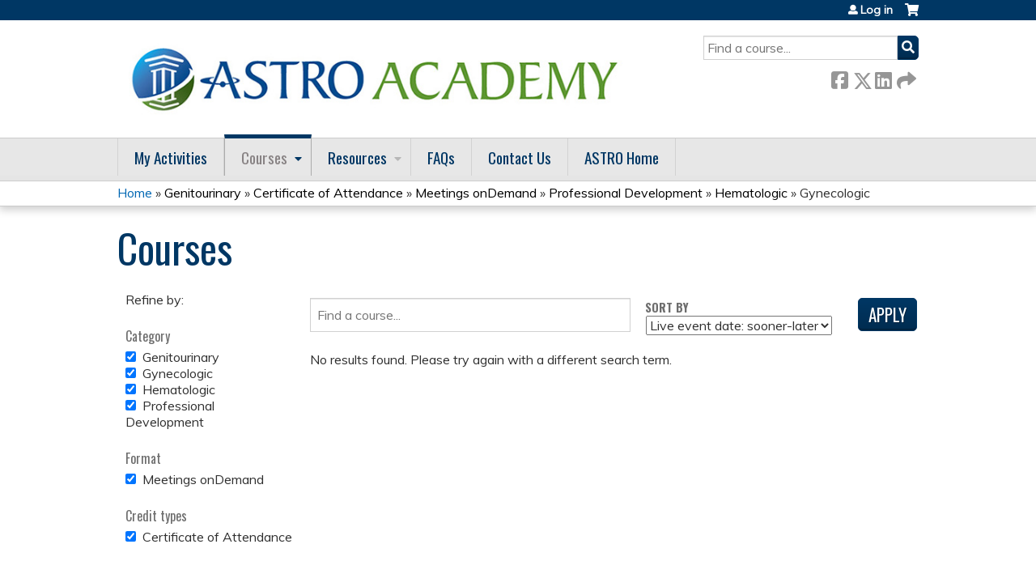

--- FILE ---
content_type: text/html; charset=utf-8
request_url: https://academy.astro.org/course-catalog-list?f%5B0%5D=field_course_category%3A21&f%5B1%5D=course%253Acourse_date_open%3A1&f%5B2%5D=course%253Acourse_credit_types%3Aca&f%5B3%5D=field_course_format%3A40&f%5B4%5D=field_course_category%3A41&f%5B5%5D=field_course_category%3A27&f%5B6%5D=field_course_category%3A22
body_size: 11097
content:
<!DOCTYPE html>
<!--[if IEMobile 7]><html class="iem7"  lang="en" dir="ltr"><![endif]-->
<!--[if lte IE 6]><html class="lt-ie10 lt-ie9 lt-ie8 lt-ie7"  lang="en" dir="ltr"><![endif]-->
<!--[if (IE 7)&(!IEMobile)]><html class="lt-ie10 lt-ie9 lt-ie8"  lang="en" dir="ltr"><![endif]-->
<!--[if IE 8]><html class="lt-ie10 lt-ie9"  lang="en" dir="ltr"><![endif]-->
<!--[if IE 9]><html class="lt-ie10"  lang="en" dir="ltr"><![endif]-->
<!--[if (gte IE 10)|(gt IEMobile 7)]><!--><html  lang="en" dir="ltr" prefix="content: http://purl.org/rss/1.0/modules/content/ dc: http://purl.org/dc/terms/ foaf: http://xmlns.com/foaf/0.1/ og: http://ogp.me/ns# rdfs: http://www.w3.org/2000/01/rdf-schema# sioc: http://rdfs.org/sioc/ns# sioct: http://rdfs.org/sioc/types# skos: http://www.w3.org/2004/02/skos/core# xsd: http://www.w3.org/2001/XMLSchema#"><!--<![endif]-->

<head>
  <!--[if IE]><![endif]-->
<link rel="dns-prefetch" href="//netdna.bootstrapcdn.com" />
<link rel="preconnect" href="//netdna.bootstrapcdn.com" />
<link rel="dns-prefetch" href="//fonts.gstatic.com" />
<link rel="preconnect" href="//fonts.gstatic.com" crossorigin="" />
<link rel="dns-prefetch" href="//fonts.googleapis.com" />
<link rel="preconnect" href="//fonts.googleapis.com" />
<link rel="dns-prefetch" href="//www.googletagmanager.com" />
<link rel="preconnect" href="//www.googletagmanager.com" />
<link rel="dns-prefetch" href="//kit.fontawesome.com" />
<link rel="preconnect" href="//kit.fontawesome.com" />
<meta charset="utf-8" />
<link rel="shortcut icon" href="https://academy.astro.org/sites/default/files/favicon.ico" type="image/vnd.microsoft.icon" />
<meta name="generator" content="Drupal 7 (https://www.drupal.org)" />
<link rel="canonical" href="https://academy.astro.org/course-catalog-list" />
<link rel="shortlink" href="https://academy.astro.org/course-catalog-list" />
  <title>Courses | ASTRO</title>

      <meta name="MobileOptimized" content="width">
    <meta name="HandheldFriendly" content="true">
    <meta name="viewport" content="width=device-width">
  
  <link type="text/css" rel="stylesheet" href="/sites/default/files/advagg_css/css__YZMmyCjxADNsxWJVyzxskiYBiPsGboww8DDJoAv1iVA__PqGVjSeXe3e-YM4xspxCavDlyydtEB28TRpZPTEwV5I__SSle0NRE9d9HGWHLfDYe3xEbnpv-_fviYBL1bs2WW2A.css" media="all" />
<link type="text/css" rel="stylesheet" href="/sites/default/files/advagg_css/css__Bqg1SDmp9CAe6XEIkqmrkRsGk0iHTZHCcB95hCAlYnY__pvxzJdEyVw_5TVP2BBc6RFQHZTlmfsgpKtyMTJgxw8o__SSle0NRE9d9HGWHLfDYe3xEbnpv-_fviYBL1bs2WW2A.css" media="screen" />
<link type="text/css" rel="stylesheet" href="/sites/default/files/advagg_css/css__qi8YWDPFPT47Hua3Uo8V-CwYV79O8gYOw4xRshlFw2o__atYiVS2jy_a7eks45S24ISyI0mqmyzuvUeJ_hve5zAc__SSle0NRE9d9HGWHLfDYe3xEbnpv-_fviYBL1bs2WW2A.css" media="all" />
<link type="text/css" rel="stylesheet" href="/sites/default/files/advagg_css/css__jLIQ2C5SClhKqy9eH_o3nLCt__h8sxZnzkEuWvcD8oU__TLLuT9hM3MMHoPwTjSVLtInmRi9GG2W8xupxEIKOQho__SSle0NRE9d9HGWHLfDYe3xEbnpv-_fviYBL1bs2WW2A.css" media="all" />
<link type="text/css" rel="stylesheet" href="/sites/default/files/advagg_css/css__DJVWsB9CJVs_1IGdy-_cGuq4r6SVVaWbEnbS1U2p6y4__7g40UeM74r8hkrzDC6Hbb7RReIGNu-Jsb5XAbAPKIeA__SSle0NRE9d9HGWHLfDYe3xEbnpv-_fviYBL1bs2WW2A.css" media="all" />
<link type="text/css" rel="stylesheet" href="//netdna.bootstrapcdn.com/font-awesome/4.0.3/css/font-awesome.min.css" media="all" />
<link type="text/css" rel="stylesheet" href="/sites/default/files/advagg_css/css__6aIRklg5WaxAUOS3bgRabGNbQzDsOHeiwDNoMCUggyA__QArDpocAgeef8zxSbIFkd-ui30gbHC067KnJ9SfbJ4E__SSle0NRE9d9HGWHLfDYe3xEbnpv-_fviYBL1bs2WW2A.css" media="all" />
<link type="text/css" rel="stylesheet" href="/sites/default/files/advagg_css/css__lKkJ5NhmxDBT5kIxMHS8wEcoatlDw9Bom_kW7YIJfZk__5aXUJWjk-YNkqaVTqRmjcoZdl-LGPgjmt03iyxQMwyY__SSle0NRE9d9HGWHLfDYe3xEbnpv-_fviYBL1bs2WW2A.css" media="all" />
<link type="text/css" rel="stylesheet" href="/sites/default/files/advagg_css/css__DuLYUylDjxGy0e76t2itFhgUj9R9AeaiB5rFoM5Rc8c__uy-eSde8xPYWIYAFlTtXTOLavp_MT9JuX45TfVkSJyg__SSle0NRE9d9HGWHLfDYe3xEbnpv-_fviYBL1bs2WW2A.css" media="print" />
<link type="text/css" rel="stylesheet" href="//fonts.googleapis.com/css?family=Muli:italic,regular|Oswald:300,700,regular&amp;subset=latin" media="all" />
<link type="text/css" rel="stylesheet" href="/sites/default/files/cpn/global.css?t9kenf" media="all" />
  <script src="/sites/default/files/advagg_js/js__AK-CL86gnIqwE9tzw-7GchyFRsasNF--XZ-i8xZPTig__rQaVI3heYo2BXUV133Ia4mgKj3R-xkDs52mhHfLT3rY__SSle0NRE9d9HGWHLfDYe3xEbnpv-_fviYBL1bs2WW2A.js" type="299cd0baf3d77d1449e3afee-text/javascript"></script>
<script type="299cd0baf3d77d1449e3afee-text/javascript">jQuery.migrateMute=true;jQuery.migrateTrace=false;</script>
<script src="/sites/default/files/advagg_js/js__-kvGcXFGWOaU7VpBvvU02ZjXrh74aVMBI8zWEAJByXE__7UycUSDIuB6lhk7Uq-4cbRUz0B4-w8Ee93Q1v03yjyQ__SSle0NRE9d9HGWHLfDYe3xEbnpv-_fviYBL1bs2WW2A.js" type="299cd0baf3d77d1449e3afee-text/javascript"></script>
<script src="/sites/default/files/advagg_js/js__yNmDcef8b_VVEbQWF8NHCu2D-STamFVe49uYepbvd20__nw9zi1q6iPcpGhtLqF4UxXpoblY8Fku9jnEg7CSaSUA__SSle0NRE9d9HGWHLfDYe3xEbnpv-_fviYBL1bs2WW2A.js" type="299cd0baf3d77d1449e3afee-text/javascript"></script>
<script src="/sites/default/files/advagg_js/js__xC17uPrEs8wMMqdKJXo8oW46WzSw1NY_8XgrRRMYpSw__XsxN8ZB-BnZbOeLImnEK_RkDgcDts47mQGOX6DZztaM__SSle0NRE9d9HGWHLfDYe3xEbnpv-_fviYBL1bs2WW2A.js" type="299cd0baf3d77d1449e3afee-text/javascript"></script>
<script src="/sites/default/files/advagg_js/js__6n2ELU1OADjM9bOPzMD-ZkDWD680p1vUcEeqynwkIMw__fHcVvEi04rThESr574q0fWP1iDd_z17AVojj4Xe5ef4__SSle0NRE9d9HGWHLfDYe3xEbnpv-_fviYBL1bs2WW2A.js" type="299cd0baf3d77d1449e3afee-text/javascript"></script>
<script async="async" src="https://www.googletagmanager.com/gtag/js?id=UA-75931848-2" type="299cd0baf3d77d1449e3afee-text/javascript"></script>
<script type="299cd0baf3d77d1449e3afee-text/javascript">window.dataLayer = window.dataLayer || [];function gtag(){dataLayer.push(arguments)};gtag("js", new Date());gtag("config", "UA-75931848-2", {"groups":"default","anonymize_ip":true});</script>
<script src="/sites/default/files/advagg_js/js__7Tt_YcgeKNkqqtyOKZHQpbsuYPY41XfH5NtLPz5bfCA__r99DabmPzGiImMxNjaIVtdPNE_dQyTs2kjfQ5SbAXCc__SSle0NRE9d9HGWHLfDYe3xEbnpv-_fviYBL1bs2WW2A.js" type="299cd0baf3d77d1449e3afee-text/javascript"></script>
<script src="https://kit.fontawesome.com/a38c5c05f8.js" type="299cd0baf3d77d1449e3afee-text/javascript"></script>
<script src="/sites/default/files/advagg_js/js__uFWNFQEJxmMtMZXCf6xd-RgNWFeiLU_ftHpRIHFXzCQ__rYUxENagaSdNHL3esh5G65gGt-F8qcG20GjcZ2T0zoM__SSle0NRE9d9HGWHLfDYe3xEbnpv-_fviYBL1bs2WW2A.js" type="299cd0baf3d77d1449e3afee-text/javascript"></script>
<script src="/sites/default/files/advagg_js/js__Hb4P6zBByLaIBZA0hfMrut0a2b-f-vAlXzMXjYdGQPQ__JUwkRQTcSkg_MiZ0I9sxHxpLfPlxAgrvizBOIyOJwxQ__SSle0NRE9d9HGWHLfDYe3xEbnpv-_fviYBL1bs2WW2A.js" type="299cd0baf3d77d1449e3afee-text/javascript"></script>
<script src="/sites/default/files/cpn/global.js?t9kenf" type="299cd0baf3d77d1449e3afee-text/javascript"></script>
<script type="299cd0baf3d77d1449e3afee-text/javascript">jQuery.extend(Drupal.settings,{"basePath":"\/","pathPrefix":"","setHasJsCookie":0,"ajaxPageState":{"theme":"ce","theme_token":"hcctzJbUzvBqABV7bMs-rUkofC9vYxLMOsmoJmE3P-w","css":{"modules\/system\/system.base.css":1,"modules\/system\/system.menus.css":1,"modules\/system\/system.messages.css":1,"modules\/system\/system.theme.css":1,"sites\/all\/modules\/contrib\/tipsy\/stylesheets\/tipsy.css":1,"sites\/all\/libraries\/chosen\/chosen.css":1,"sites\/all\/modules\/contrib\/chosen\/css\/chosen-drupal.css":1,"modules\/book\/book.css":1,"sites\/all\/modules\/contrib\/calendar\/css\/calendar_multiday.css":1,"sites\/all\/modules\/custom\/calendar_plus\/css\/calendar_plus.css":1,"modules\/comment\/comment.css":1,"sites\/all\/modules\/features\/ethosce_admin\/ethosce-admin.css":1,"sites\/all\/modules\/features\/ethosce_bi\/ethosce_bi.css":1,"sites\/all\/modules\/features\/ethosce_warpwire\/ethosce_warpwire.css":1,"modules\/field\/theme\/field.css":1,"modules\/node\/node.css":1,"modules\/poll\/poll.css":1,"sites\/all\/modules\/contrib\/quiz\/quiz.css":1,"sites\/all\/modules\/contrib\/ubercart\/uc_order\/uc_order.css":1,"sites\/all\/modules\/contrib\/ubercart\/uc_product\/uc_product.css":1,"sites\/all\/modules\/contrib\/ubercart\/uc_store\/uc_store.css":1,"modules\/user\/user.css":1,"sites\/all\/modules\/contrib\/views\/css\/views.css":1,"sites\/all\/modules\/contrib\/ctools\/css\/ctools.css":1,"\/\/netdna.bootstrapcdn.com\/font-awesome\/4.0.3\/css\/font-awesome.min.css":1,"sites\/all\/modules\/contrib\/panels\/css\/panels.css":1,"sites\/all\/modules\/contrib\/pdm\/pdm.css":1,"sites\/all\/modules\/contrib\/views_tooltip\/views_tooltip.css":1,"sites\/all\/modules\/custom\/course_user_merge\/user_merge.css":1,"sites\/all\/modules\/contrib\/facetapi\/facetapi.css":1,"sites\/all\/modules\/contrib\/navbar_extras\/modules\/navbar_shiny\/css\/navbar_shiny.css":1,"sites\/all\/libraries\/mmenu\/main\/src\/css\/jquery.mmenu.all.css":1,"sites\/all\/libraries\/mmenu\/icomoon\/icomoon.css":1,"sites\/all\/modules\/contrib\/mmenu\/themes\/mm-basic\/styles\/mm-basic.css":1,"sites\/all\/themes\/ethosce_base\/system.menus.css":1,"sites\/all\/themes\/ethosce_base\/css\/normalize.css":1,"sites\/all\/themes\/ethosce_base\/css\/wireframes.css":1,"sites\/all\/themes\/ethosce_base\/css\/layouts\/responsive-sidebars.css":1,"sites\/all\/themes\/ethosce_base\/css\/page-backgrounds.css":1,"sites\/all\/themes\/ethosce_base\/css\/tabs.css":1,"sites\/all\/themes\/ethosce_base\/css\/pages.css":1,"sites\/all\/themes\/ethosce_base\/css\/blocks.css":1,"sites\/all\/themes\/ethosce_base\/css\/navigation.css":1,"sites\/all\/themes\/ethosce_base\/css\/views-styles.css":1,"sites\/all\/themes\/ethosce_base\/css\/nodes.css":1,"sites\/all\/themes\/ethosce_base\/css\/comments.css":1,"sites\/all\/themes\/ethosce_base\/css\/forms.css":1,"sites\/all\/themes\/ethosce_base\/css\/fields.css":1,"sites\/all\/themes\/ethosce_base\/css\/print.css":1,"sites\/all\/themes\/ce\/css\/ce.css":1,"sites\/all\/themes\/ce\/css\/ce-media-queries.css":1,"sites\/all\/themes\/ce\/css\/ce-print.css":1,"\/\/fonts.googleapis.com\/css?family=Muli:italic,regular|Oswald:300,700,regular\u0026subset=latin":1,"cpn_global":1},"js":{"sites\/all\/modules\/contrib\/jquery_update\/replace\/jquery\/1.12\/jquery.min.js":1,"sites\/all\/modules\/contrib\/jquery_update\/replace\/jquery-migrate\/1\/jquery-migrate.min.js":1,"misc\/jquery-extend-3.4.0.js":1,"misc\/jquery-html-prefilter-3.5.0-backport.js":1,"misc\/jquery.once.js":1,"misc\/drupal.js":1,"sites\/all\/modules\/contrib\/tipsy\/javascripts\/jquery.tipsy.js":1,"sites\/all\/modules\/contrib\/tipsy\/javascripts\/tipsy.js":1,"sites\/all\/modules\/contrib\/jquery_update\/replace\/ui\/external\/jquery.cookie.js":1,"sites\/all\/libraries\/chosen\/chosen.jquery.min.js":1,"misc\/form-single-submit.js":1,"sites\/all\/modules\/custom\/calendar_plus\/js\/jquery.equalheights.js":1,"sites\/all\/modules\/features\/ethosce_admin\/ethosce-admin.js":1,"sites\/all\/modules\/features\/ethosce_bi\/ethosce_bi.js":1,"sites\/all\/modules\/features\/ethosce_site\/ethosce_site.js":1,"sites\/all\/modules\/features\/ethosce_slideshow\/js\/ethosce_slideshow.js":1,"sites\/all\/modules\/custom\/upload_progress\/js\/upload_progress.js":1,"sites\/all\/modules\/contrib\/pdm\/pdm.js":1,"sites\/all\/modules\/features\/ethosce_courses\/js\/vertical_steps.js":1,"sites\/all\/modules\/contrib\/better_exposed_filters\/better_exposed_filters.js":1,"sites\/all\/modules\/contrib\/ctools\/js\/auto-submit.js":1,"sites\/all\/modules\/custom\/course_user_merge\/user_merge.js":1,"sites\/all\/modules\/contrib\/google_analytics\/googleanalytics.js":1,"https:\/\/www.googletagmanager.com\/gtag\/js?id=UA-75931848-2":1,"sites\/all\/modules\/contrib\/facetapi\/facetapi.js":1,"https:\/\/kit.fontawesome.com\/a38c5c05f8.js":1,"sites\/all\/modules\/contrib\/mmenu\/js\/mmenu.js":1,"sites\/all\/libraries\/mmenu\/hammer\/hammer.js":1,"sites\/all\/libraries\/mmenu\/jquery.hammer\/jquery.hammer.js":1,"sites\/all\/libraries\/mmenu\/main\/src\/js\/jquery.mmenu.min.all.js":1,"sites\/all\/modules\/contrib\/chosen\/chosen.js":1,"sites\/all\/themes\/ce\/js\/ce.js":1,"public:\/\/cpn\/global.js":1}},"uid":0,"warpwire":{"warpwire_url":"https:\/\/astro.ethosce.warpwire.com\/","warpwire_module_path":"sites\/all\/modules\/custom\/warpwire","warpwire_share_default":1,"warpwire_title_default":1,"warpwire_autoplay_default":0,"warpwire_cc_load_policy_default":0,"warpwire_secure_portal_default":1},"tipsy":{"custom_selectors":[{"selector":".tipsy","options":{"fade":1,"gravity":"w","delayIn":0,"delayOut":0,"trigger":"hover","opacity":"0.8","offset":0,"html":0,"tooltip_content":{"source":"attribute","selector":"title"}}},{"selector":".views-tooltip","options":{"fade":1,"gravity":"autoNS","delayIn":0,"delayOut":0,"trigger":"hover","opacity":"0.8","offset":0,"html":1,"tooltip_content":{"source":"attribute","selector":"tooltip-content"}}}]},"better_exposed_filters":{"datepicker":false,"slider":false,"settings":[],"autosubmit":true,"views":{"ethosce_catalog":{"displays":{"page":{"filters":{"text":{"required":false}}}}}}},"chosen":{"selector":"select:not(\u0027.fivestar-widget select, .widget-type-select, .webform-datepicker select, #uc-cart-checkout-form select,#edit-node-recur select\u0027)","minimum_single":10,"minimum_multiple":5,"minimum_width":150,"options":{"allow_single_deselect":false,"disable_search":false,"disable_search_threshold":10,"search_contains":false,"placeholder_text_multiple":"Choose some options","placeholder_text_single":"Choose an option","no_results_text":"No results match","inherit_select_classes":true}},"urlIsAjaxTrusted":{"\/course-catalog-list":true,"\/search":true},"mmenu":{"mmenu_left":{"enabled":"1","title":"Left menu","name":"mmenu_left","blocks":[{"module_delta":"ethosce_search|ethosce_search","menu_parameters":{"min_depth":"1"},"title":"\u003Cnone\u003E","collapsed":"0","wrap":"1","module":"ethosce_search","delta":"ethosce_search"},{"module_delta":"system|main-menu","menu_parameters":{"min_depth":"1"},"title":"\u003Cnone\u003E","collapsed":"0","wrap":"1","module":"system","delta":"main-menu"},{"module_delta":"local_tasks_blocks|menu_local_tasks","menu_parameters":{"min_depth":"1"},"title":"\u003Cnone\u003E","collapsed":"0","wrap":"1","module":"local_tasks_blocks","delta":"menu_local_tasks"}],"options":{"classes":"mm-basic","effects":[],"slidingSubmenus":true,"clickOpen":{"open":true,"selector":"#ethosce-mmenu-toggle"},"counters":{"add":true,"update":true},"dragOpen":{"open":true,"pageNode":"body","threshold":100,"maxStartPos":50},"footer":{"add":false,"content":"","title":"Copyright \u00a92017","update":true},"header":{"add":false,"content":"","title":"Site-Install","update":true},"labels":{"collapse":false},"offCanvas":{"enabled":true,"modal":false,"moveBackground":true,"position":"left","zposition":"front"},"searchfield":{"add":false,"addTo":"menu","search":false,"placeholder":"Search","noResults":"No results found.","showLinksOnly":true}},"configurations":{"clone":false,"preventTabbing":false,"panelNodetype":"div, ul, ol","transitionDuration":400,"classNames":{"label":"Label","panel":"Panel","selected":"Selected","buttonbars":{"buttonbar":"anchors"},"counters":{"counter":"Counter"},"fixedElements":{"fixedTop":"FixedTop","fixedBottom":"FixedBottom"},"footer":{"panelFooter":"Footer"},"header":{"panelHeader":"Header","panelNext":"Next","panelPrev":"Prev"},"labels":{"collapsed":"Collapsed"},"toggles":{"toggle":"Toggle","check":"Check"}},"dragOpen":{"width":{"perc":0.8,"min":140,"max":440},"height":{"perc":0.8,"min":140,"max":880}},"offCanvas":{"menuInjectMethod":"prepend","menuWrapperSelector":"body","pageNodetype":"div","pageSelector":"body \u003E div"}},"custom":[],"position":"left"}},"googleanalytics":{"account":["UA-75931848-2"],"trackOutbound":1,"trackMailto":1,"trackDownload":1,"trackDownloadExtensions":"7z|aac|arc|arj|asf|asx|avi|bin|csv|doc(x|m)?|dot(x|m)?|exe|flv|gif|gz|gzip|hqx|jar|jpe?g|js|mp(2|3|4|e?g)|mov(ie)?|msi|msp|pdf|phps|png|ppt(x|m)?|pot(x|m)?|pps(x|m)?|ppam|sld(x|m)?|thmx|qtm?|ra(m|r)?|sea|sit|tar|tgz|torrent|txt|wav|wma|wmv|wpd|xls(x|m|b)?|xlt(x|m)|xlam|xml|z|zip"},"currentPath":"course-catalog-list","currentPathIsAdmin":false,"facetapi":{"facets":[{"limit":"20","id":"facetapi-facet-search-apicourses-block-field-course-category","searcher":"search_api@courses","realmName":"block","facetName":"field_course_category","queryType":null,"widget":"facetapi_checkbox_links","showMoreText":"Show more","showFewerText":"Show fewer","makeCheckboxes":1},{"limit":"20","id":"facetapi-facet-search-apicourses-block-field-course-format","searcher":"search_api@courses","realmName":"block","facetName":"field_course_format","queryType":null,"widget":"facetapi_checkbox_links","showMoreText":"Show more","showFewerText":"Show fewer","makeCheckboxes":1},{"limit":"20","id":"facetapi-facet-search-apicourses-block-coursecourse-credit-types","searcher":"search_api@courses","realmName":"block","facetName":"course:course_credit_types","queryType":null,"widget":"facetapi_checkbox_links","showMoreText":"Show more","showFewerText":"Show fewer","makeCheckboxes":1}]}});</script>
      <!--[if lt IE 9]>
    <script src="/sites/all/themes/zen/js/html5-respond.js"></script>
    <![endif]-->
  </head>
<body class="html not-front not-logged-in one-sidebar sidebar-first page-course-catalog-list section-course-catalog-list page-views title-length-small title-length-7 not-homepage  no-tabs no-course-sidebar no-search-sidebar no-og-context no-uc-cart not-admin-theme user-non-sso" >
  <div id="wrapper">
    <div id="page-wrapper">
              <p id="skip-link">
          <a href="#main-content" class="element-invisible element-focusable">Jump to content</a>
        </p>
                  
<div id="header-wrapper">
  <header id="header">
    <div id="header-inner" class="clearfix">
              <a href="/" title="Home" rel="home" id="logo"><img src="https://academy.astro.org/sites/default/files/AcademyLogo_1825_700.jpg" alt="Home" /></a>
      
              <div id="name-and-slogan">
                      <h1 id="site-name">
              <a href="/" title="Home" rel="home"><span>ASTRO</span></a>
            </h1>
          
                  </div><!-- /#name-and-slogan -->
            <div id="header-right">
          <div class="header__region region region-header">
    <div id="block-ethosce-search-ethosce-search" class="block block-ethosce-search first odd">

    
  <div class="content">
    <form action="/search" method="post" id="ethosce-search-form" accept-charset="UTF-8"><div><div class="container-inline form-wrapper" id="edit-ethosce-search"><div class="form-item form-type-textfield form-item-text">
  <div class="field-label"><label  class="element-invisible" for="edit-text">Search</label> </div>
 <input placeholder="Find a course..." type="text" id="edit-text" name="text" value="" size="20" maxlength="128" class="form-text" />
</div>
<input type="submit" id="edit-submit" name="op" value="Search" class="form-submit" /></div><input type="hidden" name="form_build_id" value="form-qsN0YA6pM_6t3zNLfG2FyA21zmHTQ7rmm6kNL-KLq5M" />
<input type="hidden" name="form_id" value="ethosce_search_form" />
</div></form>  </div>
</div>
<div id="ethosce-user-links-wrapper" class="clearfix">
  <div id="ethosce-mmenu-toggle">Open menu</div>  <div id="uc-cart-link"><a href="/user/login?destination=course-catalog-list%3Ff%255B0%255D%3Dfield_course_category%253A21%26f%255B1%255D%3Dcourse%25253Acourse_date_open%253A1%26f%255B2%255D%3Dcourse%25253Acourse_credit_types%253Aca%26f%255B3%255D%3Dfield_course_format%253A40%26f%255B4%255D%3Dfield_course_category%253A41%26f%255B5%255D%3Dfield_course_category%253A27%26f%255B6%255D%3Dfield_course_category%253A22" class="no-items" data-count="0"><span>Cart</span></a></div>  <div id="block-system-user-menu" class="block block-system block-menu even" role="navigation">
    <div class="content">
      <ul class="menu"><li class="menu__item is-leaf first last leaf"><a href="/user/login?destination=course-catalog-list%3Ff%255B0%255D%3Dfield_course_category%253A21%26f%255B1%255D%3Dcourse%25253Acourse_date_open%253A1%26f%255B2%255D%3Dcourse%25253Acourse_credit_types%253Aca%26f%255B3%255D%3Dfield_course_format%253A40%26f%255B4%255D%3Dfield_course_category%253A41%26f%255B5%255D%3Dfield_course_category%253A27%26f%255B6%255D%3Dfield_course_category%253A22" class="menu__link">Log in</a></li>
</ul>    </div>
  </div>
  </div>
<div id="block-service-links-service-links-not-node" class="block block-service-links last odd">

    <h3 class="block__title block-title">Bookmark/Search this post</h3>
  
  <div class="content">
    <div class="service-links"><div class="item-list"><ul><li class="first"><a href="https://www.facebook.com/sharer.php?u=https%3A//academy.astro.org/course-catalog-list&amp;t=Courses" title="Share on Facebook" class="service-links-facebook" rel="nofollow" target="_blank"><img typeof="foaf:Image" src="https://academy.astro.org/sites/all/themes/ce/css/images/facebook.png" alt="Facebook logo" /> Facebook</a></li>
<li><a href="https://x.com/intent/post?url=https%3A//academy.astro.org/course-catalog-list&amp;text=Courses" title="Share this on X" class="service-links-twitter" rel="nofollow" target="_blank"><img typeof="foaf:Image" src="https://academy.astro.org/sites/all/themes/ce/css/images/twitter.png" alt="X logo" /> X</a></li>
<li><a href="https://www.linkedin.com/shareArticle?mini=true&amp;url=https%3A//academy.astro.org/course-catalog-list&amp;title=Courses&amp;summary=&amp;source=ASTRO" title="Publish this post to LinkedIn" class="service-links-linkedin" rel="nofollow" target="_blank"><img typeof="foaf:Image" src="https://academy.astro.org/sites/all/themes/ce/css/images/linkedin.png" alt="LinkedIn logo" /> LinkedIn</a></li>
<li class="last"><a href="https://academy.astro.org/forward?path=course-catalog-list" title="Send to a friend" class="service-links-forward" rel="nofollow" target="_blank"><img typeof="foaf:Image" src="https://academy.astro.org/sites/all/themes/ce/css/images/forward.png" alt="Forward logo" /> Forward</a></li>
</ul></div></div>  </div>
</div>
  </div>
      </div>
    </div><!--/#header-inner-->
  </header>

  <div id="navigation-outer">
    <div id="navigation">
      <div id="topnav-inner">
                  <nav id="main-menu">
            <ul class="menu"><li class="menu__item is-leaf first leaf"><a href="/my/activities/pending" title="" class="menu__link">My Activities</a></li>
<li class="menu__item is-expanded is-active-trail expanded active-trail"><a href="/course-catalog-list" title="" class="menu__link is-active-trail active-trail active">Courses</a><ul class="menu"><li class="menu__item is-leaf first leaf"><a href="https://academy.astro.org/course-catalog-list?f%5B0%5D=field_course_format%3A10" title="" class="menu__link">Sessions onDemand</a></li>
<li class="menu__item is-leaf leaf"><a href="https://academy.astro.org/course-catalog-list?f%5B0%5D=field_course_format%3A9" title="" class="menu__link">Journal Activities</a></li>
<li class="menu__item is-leaf leaf"><a href="https://academy.astro.org/course-catalog-list?f%5B0%5D=field_course_format%3A40" title="" class="menu__link">Meetings onDemand</a></li>
<li class="menu__item is-leaf leaf"><a href="https://academy.astro.org/course-catalog-list?f%5B0%5D=field_course_format%3A8" title="" class="menu__link">Webinars</a></li>
<li class="menu__item is-leaf last leaf"><a href="https://academy.astro.org/course-catalog-list?f%5B0%5D=field_course_format%3A12" title="" class="menu__link">eContouring</a></li>
</ul></li>
<li class="menu__item is-expanded expanded"><a href="/content/resources" class="menu__link">Resources</a><ul class="menu"><li class="menu__item is-leaf first leaf"><a href="https://www.astro.org/meetings-and-education/resources/continuing-certification" title="" class="menu__link">Continuing Certification</a></li>
<li class="menu__item is-leaf leaf"><a href="https://www.astro.org/patient-care-and-research/clinical-practice-statements/clinical-practice-guidelines" title="" class="menu__link">Clinical Practice Statements</a></li>
<li class="menu__item is-leaf leaf"><a href="https://www.astro.org/patient-care-and-research/shareable-resources" title="" class="menu__link">Shareable Resources</a></li>
<li class="menu__item is-leaf leaf"><a href="https://www.astro.org/affiliate/arro/resident-resources" title="" class="menu__link">Resident Resources</a></li>
<li class="menu__item is-leaf leaf"><a href="https://www.astro.org/meetings-and-education/live-meetings" title="" class="menu__link">Live Meetings</a></li>
<li class="menu__item is-leaf last leaf"><a href="/content/econtouring-pqi-template" class="menu__link">eContouring PQI Plan</a></li>
</ul></li>
<li class="menu__item is-leaf leaf"><a href="/content/faqs" class="menu__link">FAQs</a></li>
<li class="menu__item is-leaf leaf"><a href="https://academy.astro.org/content/contact-us" title="" class="menu__link">Contact Us</a></li>
<li class="menu__item is-leaf last leaf"><a href="http://www.astro.org" title="" class="menu__link">ASTRO Home</a></li>
</ul>          </nav>
        
      </div><!--/#topnav-inner-->
    </div><!-- /#navigation -->

          <div id="crumbs">
        <div id="crumbs-inner" class="clearfix">
          <div id="breadcrumb-container">
            <h2 class="element-invisible">You are here</h2><div class="breadcrumb"><a href="/">Home</a> » <a href="/course-catalog-list?f%5B0%5D=field_course_category%3A21" class="active">Genitourinary</a> » <a href="/course-catalog-list?f%5B0%5D=field_course_category%3A21&amp;f%5B1%5D=course%253Acourse_credit_types%3Aca" class="active">Certificate of Attendance</a> » <a href="/course-catalog-list?f%5B0%5D=field_course_category%3A21&amp;f%5B1%5D=course%253Acourse_credit_types%3Aca&amp;f%5B2%5D=field_course_format%3A40" class="active">Meetings onDemand</a> » <a href="/course-catalog-list?f%5B0%5D=field_course_category%3A21&amp;f%5B1%5D=course%253Acourse_credit_types%3Aca&amp;f%5B2%5D=field_course_format%3A40&amp;f%5B3%5D=field_course_category%3A41" class="active">Professional Development</a> » <a href="/course-catalog-list?f%5B0%5D=field_course_category%3A21&amp;f%5B1%5D=course%253Acourse_credit_types%3Aca&amp;f%5B2%5D=field_course_format%3A40&amp;f%5B3%5D=field_course_category%3A41&amp;f%5B4%5D=field_course_category%3A27" class="active">Hematologic</a> » Gynecologic</div>          </div>
        </div>
      </div>
      </div><!-- /#navigation-outer -->


      <div id="title-container">
      <div id="title-container-inner" class="clearfix">
                                  <h1 class="title" id="page-title">Courses</h1>
                      </div>
    </div>
  
</div><!--/#header-wrapper-->

<div id="page">
  <div id="main-wrapper">
    <div id="main">
      
            <div id="content" class="column" role="main">
                        <a id="main-content"></a>
                <div id="content-area">
                                        


<div class="view view-ethosce-catalog view-id-ethosce_catalog view-display-id-page list-toggler-js view-dom-id-9ea4f43a404b55ad6c96b50b34e1a75d">
        
      <div class="view-filters">
      <form action="/course-catalog-list" method="get" id="views-exposed-form-ethosce-catalog-page" accept-charset="UTF-8"><div><div class="views-exposed-form">
  <div class="views-exposed-widgets clearfix">
          <div id="edit-text-wrapper" class="views-exposed-widget views-widget-filter-search_api_views_fulltext">
                                <div class="views-widget">
          <div class="form-item form-type-textfield form-item-text">
 <input placeholder="Find a course..." type="text" id="edit-text" name="text" value="" size="30" maxlength="128" class="form-text" />
</div>
        </div>
      </div>
              <div class="views-exposed-widget views-widget-sort-by">
        <div class="form-item form-type-select form-item-sort-by">
  <div class="field-label"><label  for="edit-sort-by">Sort by</label> </div>
 <select class="ctools-auto-submit form-select" id="edit-sort-by" name="sort_by"><option value="field_course_event_date_value" selected="selected">Live event date: sooner-later</option><option value="field_course_event_date_value_1">Live event date: later-sooner</option><option value="field_course_date_value">Open date: sooner-later</option><option value="field_course_date_value_1">Open date: later-sooner</option><option value="field_course_date_value2">Expiration date: sooner-later</option><option value="field_course_date_value2_1">Expiration date: later-sooner</option><option value="sell_price">Price: low-high</option><option value="sell_price_1">Price: high-low</option></select>
</div>
      </div>
      <div class="views-exposed-widget views-widget-sort-order">
              </div>
                <div class="views-exposed-widget views-submit-button">
      <input type="hidden" name="f[0]" value="field_course_category:21" />
<input type="hidden" name="f[1]" value="course%3Acourse_date_open:1" />
<input type="hidden" name="f[2]" value="course%3Acourse_credit_types:ca" />
<input type="hidden" name="f[3]" value="field_course_format:40" />
<input type="hidden" name="f[4]" value="field_course_category:41" />
<input type="hidden" name="f[5]" value="field_course_category:27" />
<input type="hidden" name="f[6]" value="field_course_category:22" />
<input class="ctools-use-ajax ctools-auto-submit-click form-submit" type="submit" id="edit-submit-ethosce-catalog" value="Apply" />    </div>
      </div>
</div>
</div></form>    </div>
  
  
      <div class="view-empty">
      No results found. Please try again with a different search term.    </div>
  
  
  
  
  
  
</div>                  </div>
              </div><!-- /#content -->

      
              <aside class="sidebars">
                      <section class="region region-sidebar-first column sidebar">
    <div id="block-current-search-standard" class="block block-current-search first odd">

    
  <div class="content">
    <div class="current-search-item current-search-item-text current-search-item-custom-text">Refine by:</div>  </div>
</div>
<div id="block-facetapi-bymgm0menhpxglygi0adulr0vipyb6xk" class="block block-facetapi even">

    <h3 class="block__title block-title">Category</h3>
  
  <div class="content">
    <div class="item-list"><ul class="facetapi-facetapi-checkbox-links facetapi-facet-field-course-category" id="facetapi-facet-search-apicourses-block-field-course-category"><li class="active leaf first"><a href="/course-catalog-list?f%5B0%5D=course%253Acourse_date_open%3A1&amp;f%5B1%5D=course%253Acourse_credit_types%3Aca&amp;f%5B2%5D=field_course_format%3A40&amp;f%5B3%5D=field_course_category%3A41&amp;f%5B4%5D=field_course_category%3A27&amp;f%5B5%5D=field_course_category%3A22" class="facetapi-checkbox facetapi-zero-results facetapi-active" id="facetapi-link--2">(-) <span class="element-invisible"> Remove Genitourinary filter </span></a>Genitourinary</li>
<li class="active leaf"><a href="/course-catalog-list?f%5B0%5D=field_course_category%3A21&amp;f%5B1%5D=course%253Acourse_date_open%3A1&amp;f%5B2%5D=course%253Acourse_credit_types%3Aca&amp;f%5B3%5D=field_course_format%3A40&amp;f%5B4%5D=field_course_category%3A41&amp;f%5B5%5D=field_course_category%3A27" class="facetapi-checkbox facetapi-zero-results facetapi-active" id="facetapi-link--3">(-) <span class="element-invisible"> Remove Gynecologic filter </span></a>Gynecologic</li>
<li class="active leaf"><a href="/course-catalog-list?f%5B0%5D=field_course_category%3A21&amp;f%5B1%5D=course%253Acourse_date_open%3A1&amp;f%5B2%5D=course%253Acourse_credit_types%3Aca&amp;f%5B3%5D=field_course_format%3A40&amp;f%5B4%5D=field_course_category%3A41&amp;f%5B5%5D=field_course_category%3A22" class="facetapi-checkbox facetapi-zero-results facetapi-active" id="facetapi-link--4">(-) <span class="element-invisible"> Remove Hematologic filter </span></a>Hematologic</li>
<li class="active leaf last"><a href="/course-catalog-list?f%5B0%5D=field_course_category%3A21&amp;f%5B1%5D=course%253Acourse_date_open%3A1&amp;f%5B2%5D=course%253Acourse_credit_types%3Aca&amp;f%5B3%5D=field_course_format%3A40&amp;f%5B4%5D=field_course_category%3A27&amp;f%5B5%5D=field_course_category%3A22" class="facetapi-checkbox facetapi-zero-results facetapi-active" id="facetapi-link--5">(-) <span class="element-invisible"> Remove Professional Development filter </span></a>Professional Development</li>
</ul></div>  </div>
</div>
<div id="block-facetapi-eu958cqxh72ei3twjlocwi4v00tfnk0y" class="block block-facetapi odd">

    <h3 class="block__title block-title">Format</h3>
  
  <div class="content">
    <div class="item-list"><ul class="facetapi-facetapi-checkbox-links facetapi-facet-field-course-format" id="facetapi-facet-search-apicourses-block-field-course-format"><li class="active leaf first last"><a href="/course-catalog-list?f%5B0%5D=field_course_category%3A21&amp;f%5B1%5D=course%253Acourse_date_open%3A1&amp;f%5B2%5D=course%253Acourse_credit_types%3Aca&amp;f%5B3%5D=field_course_category%3A41&amp;f%5B4%5D=field_course_category%3A27&amp;f%5B5%5D=field_course_category%3A22" class="facetapi-checkbox facetapi-zero-results facetapi-active" id="facetapi-link--6">(-) <span class="element-invisible"> Remove Meetings onDemand filter </span></a>Meetings onDemand</li>
</ul></div>  </div>
</div>
<div id="block-facetapi-z3esj3hrmfj1rhtzp9bpbtowhlqbdn5m" class="block block-facetapi last even">

    <h3 class="block__title block-title">Credit types</h3>
  
  <div class="content">
    <div class="item-list"><ul class="facetapi-facetapi-checkbox-links facetapi-facet-coursecourse-credit-types" id="facetapi-facet-search-apicourses-block-coursecourse-credit-types"><li class="active leaf first last"><a href="/course-catalog-list?f%5B0%5D=field_course_category%3A21&amp;f%5B1%5D=course%253Acourse_date_open%3A1&amp;f%5B2%5D=field_course_format%3A40&amp;f%5B3%5D=field_course_category%3A41&amp;f%5B4%5D=field_course_category%3A27&amp;f%5B5%5D=field_course_category%3A22" class="facetapi-checkbox facetapi-zero-results facetapi-active" id="facetapi-link">(-) <span class="element-invisible"> Remove Certificate of Attendance filter </span></a>Certificate of Attendance</li>
</ul></div>  </div>
</div>
  </section>
                  </aside><!-- /.sidebars -->
                </div><!-- /#main -->
  </div><!-- /#main-wrapper -->

</div><!-- /#page -->

<footer id="footer">
  <div id="footer-inner" class="clearfix">
    <p><img alt="American Society for Radiation Oncology" class="media-element file-wysiwyg" data-delta="3" typeof="foaf:Image" src="https://academy.astro.org/sites/default/files/media/2024-12/astroLogo_academy_203.jpg" width="203" height="77" /><br />251 18th Street South, 8th Floor<br />Arlington, VA 22202<br />Telephone: 703-502-1550</p><p><a href="https://www.astro.org/About-ASTRO/Terms-of-Use" style="color:#ffffff">Terms of Use and Privacy Policy</a><br />Copyright © 2026 American Society for Radiation Oncology<br /> </p><p> </p>    <a id="ethosce-footer-callout" href="https://www.ethosce.com">Powered by the EthosCE Learning Management System, a continuing education LMS.</a>
  </div>
</footer>



    </div>
      <div class="region region-page-bottom">
    
<nav id="mmenu_left" class="mmenu-nav clearfix">
  <ul>
                                    <li class="mmenu-block-wrap"><span><div id="block-ethosce-search-ethosce-search--2" class="block block-ethosce-search first odd">

    
  <div class="content">
    <form action="/search" method="post" id="ethosce-search-form--3" accept-charset="UTF-8"><div><div class="container-inline form-wrapper" id="edit-ethosce-search--3"><div class="form-item form-type-textfield form-item-text">
  <div class="field-label"><label  class="element-invisible" for="edit-text--3">Search</label> </div>
 <input placeholder="Find a course..." type="text" id="edit-text--3" name="text" value="" size="20" maxlength="128" class="form-text" />
</div>
<input type="submit" id="edit-submit--3" name="op" value="Search" class="form-submit" /></div><input type="hidden" name="form_build_id" value="form-T9liir8sjsgmpXSPdlZwEczc_HgDGrk7JYRjI_71Tbo" />
<input type="hidden" name="form_id" value="ethosce_search_form" />
</div></form>  </div>
</div>
</span></li>
                                                  <li class="mmenu-block-wrap"><span><ul class="mmenu-mm-list-level-1"><li class="mmenu-mm-list-mlid-3230 mmenu-mm-list-path-my-activities-pending"><a href="/my/activities/pending" class="mmenu-mm-list "><i class="icon-list2"></i><span class="mmenu-block-title">My Activities</span></a></li><li class="mmenu-mm-list-mlid-2510 mmenu-mm-list-path-course-catalog-list active-trail"><a href="/course-catalog-list" class="mmenu-mm-list "><i class="icon-list2"></i><span class="mmenu-block-title">Courses</span></a><ul class="mmenu-mm-list-level-2"><li class="mmenu-mm-list-mlid-2726 mmenu-mm-list-path-https:--academy.astro.org-course-catalog-list?f%5B0%5D=field_course_format%3A10"><a href="https://academy.astro.org/course-catalog-list?f%5B0%5D=field_course_format%3A10" class="mmenu-mm-list "><i class="icon-list2"></i><span class="mmenu-block-title">Sessions onDemand</span></a></li><li class="mmenu-mm-list-mlid-2725 mmenu-mm-list-path-https:--academy.astro.org-course-catalog-list?f%5B0%5D=field_course_format%3A9"><a href="https://academy.astro.org/course-catalog-list?f%5B0%5D=field_course_format%3A9" class="mmenu-mm-list "><i class="icon-list2"></i><span class="mmenu-block-title">Journal Activities</span></a></li><li class="mmenu-mm-list-mlid-3955 mmenu-mm-list-path-https:--academy.astro.org-course-catalog-list?f%5B0%5D=field_course_format%3A40"><a href="https://academy.astro.org/course-catalog-list?f%5B0%5D=field_course_format%3A40" class="mmenu-mm-list "><i class="icon-list2"></i><span class="mmenu-block-title">Meetings onDemand</span></a></li><li class="mmenu-mm-list-mlid-2727 mmenu-mm-list-path-https:--academy.astro.org-course-catalog-list?f%5B0%5D=field_course_format%3A8"><a href="https://academy.astro.org/course-catalog-list?f%5B0%5D=field_course_format%3A8" class="mmenu-mm-list "><i class="icon-list2"></i><span class="mmenu-block-title">Webinars</span></a></li><li class="mmenu-mm-list-mlid-2730 mmenu-mm-list-path-https:--academy.astro.org-course-catalog-list?f%5B0%5D=field_course_format%3A12"><a href="https://academy.astro.org/course-catalog-list?f%5B0%5D=field_course_format%3A12" class="mmenu-mm-list "><i class="icon-list2"></i><span class="mmenu-block-title">eContouring</span></a></li></ul></li><li class="mmenu-mm-list-mlid-2681 mmenu-mm-list-path-node-174"><a href="/content/resources" class="mmenu-mm-list "><i class="icon-list2"></i><span class="mmenu-block-title">Resources</span></a><ul class="mmenu-mm-list-level-2"><li class="mmenu-mm-list-mlid-2718 mmenu-mm-list-path-https:--www.astro.org-meetings-and-education-resources-continuing-certification"><a href="https://www.astro.org/meetings-and-education/resources/continuing-certification" class="mmenu-mm-list "><i class="icon-list2"></i><span class="mmenu-block-title">Continuing Certification</span></a></li><li class="mmenu-mm-list-mlid-2720 mmenu-mm-list-path-https:--www.astro.org-patient-care-and-research-clinical-practice-statements-clinical-practice-guidelines"><a href="https://www.astro.org/patient-care-and-research/clinical-practice-statements/clinical-practice-guidelines" class="mmenu-mm-list "><i class="icon-list2"></i><span class="mmenu-block-title">Clinical Practice Statements</span></a></li><li class="mmenu-mm-list-mlid-2721 mmenu-mm-list-path-https:--www.astro.org-patient-care-and-research-shareable-resources"><a href="https://www.astro.org/patient-care-and-research/shareable-resources" class="mmenu-mm-list "><i class="icon-list2"></i><span class="mmenu-block-title">Shareable Resources</span></a></li><li class="mmenu-mm-list-mlid-7152 mmenu-mm-list-path-https:--www.astro.org-affiliate-arro-resident-resources"><a href="https://www.astro.org/affiliate/arro/resident-resources" class="mmenu-mm-list "><i class="icon-list2"></i><span class="mmenu-block-title">Resident Resources</span></a></li><li class="mmenu-mm-list-mlid-2717 mmenu-mm-list-path-https:--www.astro.org-meetings-and-education-live-meetings"><a href="https://www.astro.org/meetings-and-education/live-meetings" class="mmenu-mm-list "><i class="icon-list2"></i><span class="mmenu-block-title">Live Meetings</span></a></li><li class="mmenu-mm-list-mlid-3312 mmenu-mm-list-path-node-2575"><a href="/content/econtouring-pqi-template" class="mmenu-mm-list "><i class="icon-list2"></i><span class="mmenu-block-title">eContouring PQI Plan</span></a></li></ul></li><li class="mmenu-mm-list-mlid-2576 mmenu-mm-list-path-node-150"><a href="/content/faqs" class="mmenu-mm-list "><i class="icon-list2"></i><span class="mmenu-block-title">FAQs</span></a></li><li class="mmenu-mm-list-mlid-2724 mmenu-mm-list-path-https:--academy.astro.org-content-contact-us"><a href="https://academy.astro.org/content/contact-us" class="mmenu-mm-list "><i class="icon-list2"></i><span class="mmenu-block-title">Contact Us</span></a></li><li class="mmenu-mm-list-mlid-2574 mmenu-mm-list-path-http:--www.astro.org"><a href="http://www.astro.org" class="mmenu-mm-list "><i class="icon-list2"></i><span class="mmenu-block-title">ASTRO Home</span></a></li></ul></span></li>
                    </ul>
</nav>
  </div>
  </div>
<script src="/cdn-cgi/scripts/7d0fa10a/cloudflare-static/rocket-loader.min.js" data-cf-settings="299cd0baf3d77d1449e3afee-|49" defer></script><script defer src="https://static.cloudflareinsights.com/beacon.min.js/vcd15cbe7772f49c399c6a5babf22c1241717689176015" integrity="sha512-ZpsOmlRQV6y907TI0dKBHq9Md29nnaEIPlkf84rnaERnq6zvWvPUqr2ft8M1aS28oN72PdrCzSjY4U6VaAw1EQ==" data-cf-beacon='{"version":"2024.11.0","token":"3c6c40ffdf694b77b85c4066e7cc6df3","server_timing":{"name":{"cfCacheStatus":true,"cfEdge":true,"cfExtPri":true,"cfL4":true,"cfOrigin":true,"cfSpeedBrain":true},"location_startswith":null}}' crossorigin="anonymous"></script>
</body>
</html>


--- FILE ---
content_type: text/javascript
request_url: https://polo.feathr.co/v1/analytics/match/script.js?a_id=5cf7fbbb5f0575000e7e80bf&pk=feathr
body_size: -599
content:
(function (w) {
    
        
    if (typeof w.feathr === 'function') {
        w.feathr('integrate', 'ttd', '6980c2be7924f8000206f2d1');
    }
        
        
    if (typeof w.feathr === 'function') {
        w.feathr('match', '6980c2be7924f8000206f2d1');
    }
        
    
}(window));